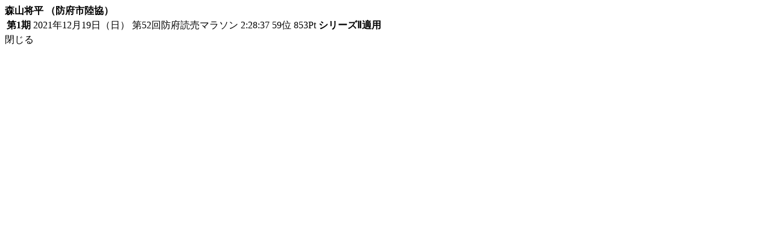

--- FILE ---
content_type: text/html; charset=UTF-8
request_url: https://www.jaaf.or.jp/jmc-series/series2/ranking/?type=ajax&series=2&id=00033106619
body_size: 331
content:
							<div class="white-popup-block">
								<strong>
									森山将平									<span>（防府市陸協）</span>
								</strong>
								<table>
									<tr>
										<th>第1期</th>
										<td>2021年12月19日（日）</td>
										<td>
											第52回防府読売マラソン										</td>
										<td>2:28:37</td>
										<td>
											59位
										</td>
										<td>853Pt</td>
										<td>
											<b>シリーズⅡ適用</b>
										</td>
									</tr>
								</table>
								<div class="mfp-close">閉じる</div>
							</div>